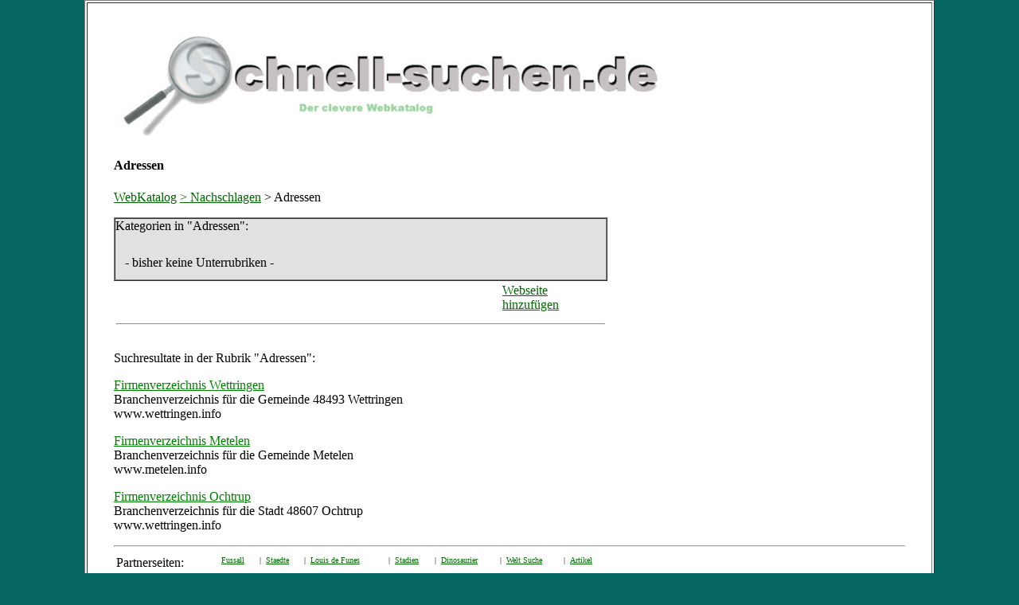

--- FILE ---
content_type: text/html
request_url: https://www.schnell-suchen.de/nachschlagen/adressen.shtml
body_size: 1577
content:
<html>
<title>Adressen</title>
<font face="veranda">
<body topmargin=0 leftmargin=30 bgcolor="#06666">
<center>
<table width=800 border=1 bgcolor=white  cellpadding=30 bordercolordark=white bordercolorlight=white>
<tr><td valign=top>

<html>
<head>
<script async src="https://pagead2.googlesyndication.com/pagead/js/adsbygoogle.js?client=ca-pub-9719579052270766"
     crossorigin="anonymous"></script>
<link rel="shortcut icon" href="https://www.schnell-suchen.de/favicon.png" type="image/x-icon">

<center>
<table width=1000 border=0>
<tr><td>
<img src="https://www.schnell-suchen.de/logo.jpg" width=750 alt="schnell-suchen.de - Webkatalog">
<br>

</center>
<body vlink=green alink=green link=green>
   
<font color=black><h1><font size=3><b>Adressen
</h1></b>
<a href="https://www.schnell-suchen.de"><font color="#006600">WebKatalog</a>
<a href="https://www.schnell-suchen.de/nachschlagen.shtml"><font color="#006600"> > Nachschlagen</a>
<font color=black> > Adressen
<p>


<table width=620 border=1 bgcolor="e1e1e1" cellpadding=0 cellspacing=0 bordercolordark="e1e1e1" bordercolorlight="cccccc">
<tr><td>
Kategorien in "Adressen":
<p>
<table border=0 width=580 cellpadding=10>
<tr>
<td width=290>
- bisher keine Unterrubriken -

</td></tr></table>
</td></tr></table>


<html>
<table width=620 border=0>
<tr>
<td valign=top width=490>
<td valign=top width=130>
<a href="https://www.schnell-suchen.de/kontaktformular/kontakt.php"  target="_blank"><font color="#006600">Webseite hinzuf�gen</a>
</td></tr></table>
<table width=620 border=0>
<tr><td><hr>
</td></tr></table>

<table width=620  border=0 bordercolordark=white bordercolorlight=black>
<tr>
<td valign=top width=310>

<td valign=top width=310>


</td></tr></table>
<p>
<font color=black>Suchresultate in der Rubrik "Adressen":
<p>
<a href="https://www.wettringen.info">Firmenverzeichnis Wettringen</a><br>
Branchenverzeichnis f�r die Gemeinde 48493 Wettringen<br>
www.wettringen.info
<p>
<a href="https://www.metelen.info">Firmenverzeichnis Metelen</a><br>
Branchenverzeichnis f�r die Gemeinde Metelen<br>
www.metelen.info
<p>
<a href="https://www.branchenverzeichnis-ochtrup.de">Firmenverzeichnis Ochtrup</a><br>
Branchenverzeichnis f�r die Stadt 48607 Ochtrup<br>
www.wettringen.info
<p>


<html>
<table width=620 border=0>
<tr>
<hr>
<td valign=top>
Partnerseiten:
<td valign=top><a href="https://www.sport-finden.de"><font color="#006600"><font size=1>Fussall</a> 
<td valign=top><font size=1><font color="black">|
<td valign=top><a href="https://www.stadt-verzeichnis.de"><font color="#006600"><font size=1>Staedte</a>
<td valign=top><font size=1><font color="black">|
<td valign=top><a href="https://www.louis-defunes.de"><font color="#006600"><font size=1>Louis de Funes</a>
<td valign=top><font size=1><font color="black">|
<td valign=top><a href="https://www.stadionfuehrer.de"><font color="#006600"><font size=1>Stadien</a>
<td valign=top><font size=1><font color="black">|
<td valign=top><a href="https://www.dinosauerierarten.de"><font color="#006600"><font size=1>Dinosaurier</a>
<td valign=top><font size=1><font color="black">|
<td valign=top><a href="https://www.welt-suche.de"><font color="#006600"><font size=1>Welt Suche</a>
<td valign=top><font size=1><font color="black">|
<td valign=top><a href="artikel.shtml"><font color="#006600"><font size=1>Artikel</a>

</td></tr></table>

<center>
<table width=620 border=0> 
<tr>
<td valign=top><a href="https://www.schnell-suchen.de/impressum.shtml" target="_blank"><font color="black"><font size=2>Impressum </a>
<td valign=top><a href="https://www.schnell-suchen.de/hinweise.shtml" target="_blank"><font color="black"><font size=2>Nutzungsbedingungen </a>
<td valign=top><a href="https://www.schnell-suchen.de/werbung.shtml" target="_blank"><font color="black"><font size=2>Werbung </a>
</td></tr></table>
</center>




</body></html>

</html>

--- FILE ---
content_type: text/html; charset=utf-8
request_url: https://www.google.com/recaptcha/api2/aframe
body_size: 267
content:
<!DOCTYPE HTML><html><head><meta http-equiv="content-type" content="text/html; charset=UTF-8"></head><body><script nonce="AmIHC_P_zYPFz6zH22ztng">/** Anti-fraud and anti-abuse applications only. See google.com/recaptcha */ try{var clients={'sodar':'https://pagead2.googlesyndication.com/pagead/sodar?'};window.addEventListener("message",function(a){try{if(a.source===window.parent){var b=JSON.parse(a.data);var c=clients[b['id']];if(c){var d=document.createElement('img');d.src=c+b['params']+'&rc='+(localStorage.getItem("rc::a")?sessionStorage.getItem("rc::b"):"");window.document.body.appendChild(d);sessionStorage.setItem("rc::e",parseInt(sessionStorage.getItem("rc::e")||0)+1);localStorage.setItem("rc::h",'1768881138147');}}}catch(b){}});window.parent.postMessage("_grecaptcha_ready", "*");}catch(b){}</script></body></html>